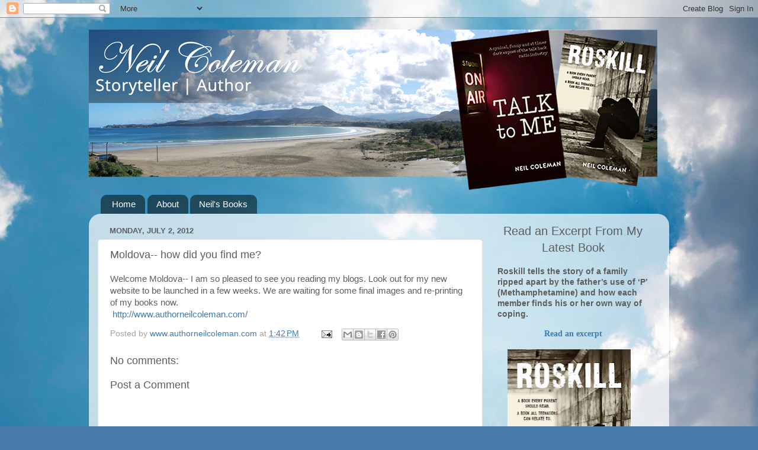

--- FILE ---
content_type: text/html; charset=UTF-8
request_url: http://www.authorneilcoleman.com/b/stats?style=BLACK_TRANSPARENT&timeRange=ALL_TIME&token=APq4FmApXzX0bfaMU1Q-H9mn3dzeiW7fSJtwm1UzsV6WlHJnhmRyKjGIV8D3EE1KXYmpeZ5_aBMxEPpmqW8RlTeJpD_X5pkqxw
body_size: 265
content:
{"total":2756443,"sparklineOptions":{"backgroundColor":{"fillOpacity":0.1,"fill":"#000000"},"series":[{"areaOpacity":0.3,"color":"#202020"}]},"sparklineData":[[0,61],[1,78],[2,74],[3,56],[4,56],[5,100],[6,62],[7,38],[8,36],[9,38],[10,33],[11,45],[12,61],[13,44],[14,33],[15,64],[16,71],[17,26],[18,31],[19,22],[20,46],[21,42],[22,71],[23,98],[24,29],[25,73],[26,35],[27,66],[28,48],[29,29]],"nextTickMs":1800000}